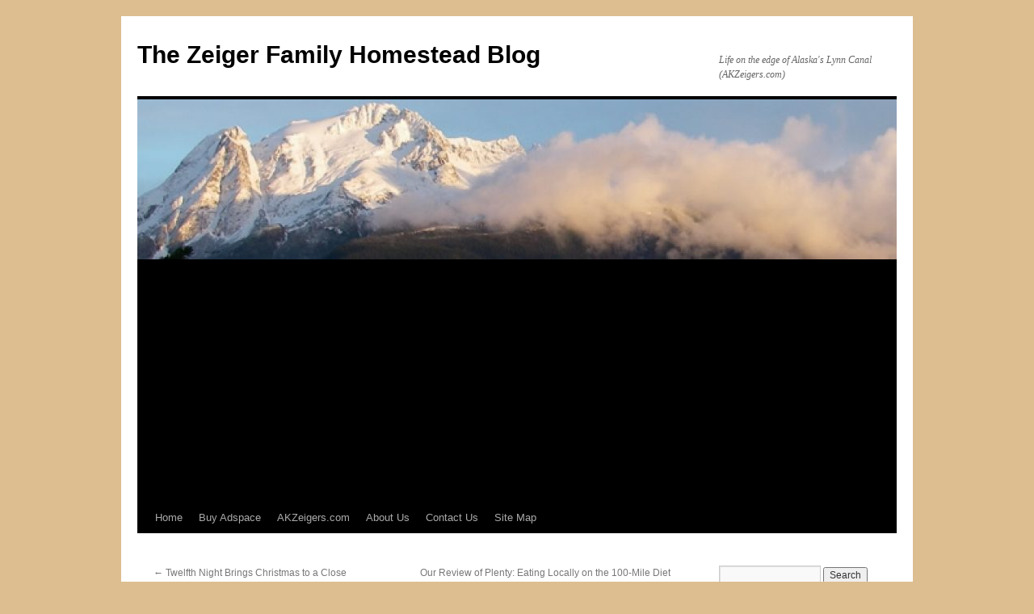

--- FILE ---
content_type: text/html; charset=UTF-8
request_url: https://akzeigers.com/blog/?p=1175
body_size: 8792
content:
<!DOCTYPE html>
<html lang="en-US">
<head>
<meta charset="UTF-8" />
<title>
The Key to Simple Living: Appreciating the Present | The Zeiger Family Homestead Blog	</title>
<link rel="profile" href="https://gmpg.org/xfn/11" />
<link rel="stylesheet" type="text/css" media="all" href="https://akzeigers.com/blog/wp-content/themes/twentyten/style.css?ver=20240716" />
<link rel="pingback" href="https://akzeigers.com/blog/xmlrpc.php">
<meta name='robots' content='max-image-preview:large' />
<link rel="alternate" type="application/rss+xml" title="The Zeiger Family Homestead Blog &raquo; Feed" href="https://akzeigers.com/blog/?feed=rss2" />
<link rel="alternate" type="application/rss+xml" title="The Zeiger Family Homestead Blog &raquo; Comments Feed" href="https://akzeigers.com/blog/?feed=comments-rss2" />
<link rel="alternate" type="application/rss+xml" title="The Zeiger Family Homestead Blog &raquo; The Key to Simple Living: Appreciating the Present Comments Feed" href="https://akzeigers.com/blog/?feed=rss2&#038;p=1175" />
<script type="text/javascript">
/* <![CDATA[ */
window._wpemojiSettings = {"baseUrl":"https:\/\/s.w.org\/images\/core\/emoji\/15.0.3\/72x72\/","ext":".png","svgUrl":"https:\/\/s.w.org\/images\/core\/emoji\/15.0.3\/svg\/","svgExt":".svg","source":{"concatemoji":"https:\/\/akzeigers.com\/blog\/wp-includes\/js\/wp-emoji-release.min.js?ver=6.6.4"}};
/*! This file is auto-generated */
!function(i,n){var o,s,e;function c(e){try{var t={supportTests:e,timestamp:(new Date).valueOf()};sessionStorage.setItem(o,JSON.stringify(t))}catch(e){}}function p(e,t,n){e.clearRect(0,0,e.canvas.width,e.canvas.height),e.fillText(t,0,0);var t=new Uint32Array(e.getImageData(0,0,e.canvas.width,e.canvas.height).data),r=(e.clearRect(0,0,e.canvas.width,e.canvas.height),e.fillText(n,0,0),new Uint32Array(e.getImageData(0,0,e.canvas.width,e.canvas.height).data));return t.every(function(e,t){return e===r[t]})}function u(e,t,n){switch(t){case"flag":return n(e,"\ud83c\udff3\ufe0f\u200d\u26a7\ufe0f","\ud83c\udff3\ufe0f\u200b\u26a7\ufe0f")?!1:!n(e,"\ud83c\uddfa\ud83c\uddf3","\ud83c\uddfa\u200b\ud83c\uddf3")&&!n(e,"\ud83c\udff4\udb40\udc67\udb40\udc62\udb40\udc65\udb40\udc6e\udb40\udc67\udb40\udc7f","\ud83c\udff4\u200b\udb40\udc67\u200b\udb40\udc62\u200b\udb40\udc65\u200b\udb40\udc6e\u200b\udb40\udc67\u200b\udb40\udc7f");case"emoji":return!n(e,"\ud83d\udc26\u200d\u2b1b","\ud83d\udc26\u200b\u2b1b")}return!1}function f(e,t,n){var r="undefined"!=typeof WorkerGlobalScope&&self instanceof WorkerGlobalScope?new OffscreenCanvas(300,150):i.createElement("canvas"),a=r.getContext("2d",{willReadFrequently:!0}),o=(a.textBaseline="top",a.font="600 32px Arial",{});return e.forEach(function(e){o[e]=t(a,e,n)}),o}function t(e){var t=i.createElement("script");t.src=e,t.defer=!0,i.head.appendChild(t)}"undefined"!=typeof Promise&&(o="wpEmojiSettingsSupports",s=["flag","emoji"],n.supports={everything:!0,everythingExceptFlag:!0},e=new Promise(function(e){i.addEventListener("DOMContentLoaded",e,{once:!0})}),new Promise(function(t){var n=function(){try{var e=JSON.parse(sessionStorage.getItem(o));if("object"==typeof e&&"number"==typeof e.timestamp&&(new Date).valueOf()<e.timestamp+604800&&"object"==typeof e.supportTests)return e.supportTests}catch(e){}return null}();if(!n){if("undefined"!=typeof Worker&&"undefined"!=typeof OffscreenCanvas&&"undefined"!=typeof URL&&URL.createObjectURL&&"undefined"!=typeof Blob)try{var e="postMessage("+f.toString()+"("+[JSON.stringify(s),u.toString(),p.toString()].join(",")+"));",r=new Blob([e],{type:"text/javascript"}),a=new Worker(URL.createObjectURL(r),{name:"wpTestEmojiSupports"});return void(a.onmessage=function(e){c(n=e.data),a.terminate(),t(n)})}catch(e){}c(n=f(s,u,p))}t(n)}).then(function(e){for(var t in e)n.supports[t]=e[t],n.supports.everything=n.supports.everything&&n.supports[t],"flag"!==t&&(n.supports.everythingExceptFlag=n.supports.everythingExceptFlag&&n.supports[t]);n.supports.everythingExceptFlag=n.supports.everythingExceptFlag&&!n.supports.flag,n.DOMReady=!1,n.readyCallback=function(){n.DOMReady=!0}}).then(function(){return e}).then(function(){var e;n.supports.everything||(n.readyCallback(),(e=n.source||{}).concatemoji?t(e.concatemoji):e.wpemoji&&e.twemoji&&(t(e.twemoji),t(e.wpemoji)))}))}((window,document),window._wpemojiSettings);
/* ]]> */
</script>
<style id='wp-emoji-styles-inline-css' type='text/css'>

	img.wp-smiley, img.emoji {
		display: inline !important;
		border: none !important;
		box-shadow: none !important;
		height: 1em !important;
		width: 1em !important;
		margin: 0 0.07em !important;
		vertical-align: -0.1em !important;
		background: none !important;
		padding: 0 !important;
	}
</style>
<link rel='stylesheet' id='wp-block-library-css' href='https://akzeigers.com/blog/wp-includes/css/dist/block-library/style.min.css?ver=6.6.4' type='text/css' media='all' />
<style id='wp-block-library-theme-inline-css' type='text/css'>
.wp-block-audio :where(figcaption){color:#555;font-size:13px;text-align:center}.is-dark-theme .wp-block-audio :where(figcaption){color:#ffffffa6}.wp-block-audio{margin:0 0 1em}.wp-block-code{border:1px solid #ccc;border-radius:4px;font-family:Menlo,Consolas,monaco,monospace;padding:.8em 1em}.wp-block-embed :where(figcaption){color:#555;font-size:13px;text-align:center}.is-dark-theme .wp-block-embed :where(figcaption){color:#ffffffa6}.wp-block-embed{margin:0 0 1em}.blocks-gallery-caption{color:#555;font-size:13px;text-align:center}.is-dark-theme .blocks-gallery-caption{color:#ffffffa6}:root :where(.wp-block-image figcaption){color:#555;font-size:13px;text-align:center}.is-dark-theme :root :where(.wp-block-image figcaption){color:#ffffffa6}.wp-block-image{margin:0 0 1em}.wp-block-pullquote{border-bottom:4px solid;border-top:4px solid;color:currentColor;margin-bottom:1.75em}.wp-block-pullquote cite,.wp-block-pullquote footer,.wp-block-pullquote__citation{color:currentColor;font-size:.8125em;font-style:normal;text-transform:uppercase}.wp-block-quote{border-left:.25em solid;margin:0 0 1.75em;padding-left:1em}.wp-block-quote cite,.wp-block-quote footer{color:currentColor;font-size:.8125em;font-style:normal;position:relative}.wp-block-quote.has-text-align-right{border-left:none;border-right:.25em solid;padding-left:0;padding-right:1em}.wp-block-quote.has-text-align-center{border:none;padding-left:0}.wp-block-quote.is-large,.wp-block-quote.is-style-large,.wp-block-quote.is-style-plain{border:none}.wp-block-search .wp-block-search__label{font-weight:700}.wp-block-search__button{border:1px solid #ccc;padding:.375em .625em}:where(.wp-block-group.has-background){padding:1.25em 2.375em}.wp-block-separator.has-css-opacity{opacity:.4}.wp-block-separator{border:none;border-bottom:2px solid;margin-left:auto;margin-right:auto}.wp-block-separator.has-alpha-channel-opacity{opacity:1}.wp-block-separator:not(.is-style-wide):not(.is-style-dots){width:100px}.wp-block-separator.has-background:not(.is-style-dots){border-bottom:none;height:1px}.wp-block-separator.has-background:not(.is-style-wide):not(.is-style-dots){height:2px}.wp-block-table{margin:0 0 1em}.wp-block-table td,.wp-block-table th{word-break:normal}.wp-block-table :where(figcaption){color:#555;font-size:13px;text-align:center}.is-dark-theme .wp-block-table :where(figcaption){color:#ffffffa6}.wp-block-video :where(figcaption){color:#555;font-size:13px;text-align:center}.is-dark-theme .wp-block-video :where(figcaption){color:#ffffffa6}.wp-block-video{margin:0 0 1em}:root :where(.wp-block-template-part.has-background){margin-bottom:0;margin-top:0;padding:1.25em 2.375em}
</style>
<link rel='stylesheet' id='quads-style-css-css' href='https://akzeigers.com/blog/wp-content/plugins/quick-adsense-reloaded/includes/gutenberg/dist/blocks.style.build.css?ver=2.0.86.1' type='text/css' media='all' />
<style id='classic-theme-styles-inline-css' type='text/css'>
/*! This file is auto-generated */
.wp-block-button__link{color:#fff;background-color:#32373c;border-radius:9999px;box-shadow:none;text-decoration:none;padding:calc(.667em + 2px) calc(1.333em + 2px);font-size:1.125em}.wp-block-file__button{background:#32373c;color:#fff;text-decoration:none}
</style>
<style id='global-styles-inline-css' type='text/css'>
:root{--wp--preset--aspect-ratio--square: 1;--wp--preset--aspect-ratio--4-3: 4/3;--wp--preset--aspect-ratio--3-4: 3/4;--wp--preset--aspect-ratio--3-2: 3/2;--wp--preset--aspect-ratio--2-3: 2/3;--wp--preset--aspect-ratio--16-9: 16/9;--wp--preset--aspect-ratio--9-16: 9/16;--wp--preset--color--black: #000;--wp--preset--color--cyan-bluish-gray: #abb8c3;--wp--preset--color--white: #fff;--wp--preset--color--pale-pink: #f78da7;--wp--preset--color--vivid-red: #cf2e2e;--wp--preset--color--luminous-vivid-orange: #ff6900;--wp--preset--color--luminous-vivid-amber: #fcb900;--wp--preset--color--light-green-cyan: #7bdcb5;--wp--preset--color--vivid-green-cyan: #00d084;--wp--preset--color--pale-cyan-blue: #8ed1fc;--wp--preset--color--vivid-cyan-blue: #0693e3;--wp--preset--color--vivid-purple: #9b51e0;--wp--preset--color--blue: #0066cc;--wp--preset--color--medium-gray: #666;--wp--preset--color--light-gray: #f1f1f1;--wp--preset--gradient--vivid-cyan-blue-to-vivid-purple: linear-gradient(135deg,rgba(6,147,227,1) 0%,rgb(155,81,224) 100%);--wp--preset--gradient--light-green-cyan-to-vivid-green-cyan: linear-gradient(135deg,rgb(122,220,180) 0%,rgb(0,208,130) 100%);--wp--preset--gradient--luminous-vivid-amber-to-luminous-vivid-orange: linear-gradient(135deg,rgba(252,185,0,1) 0%,rgba(255,105,0,1) 100%);--wp--preset--gradient--luminous-vivid-orange-to-vivid-red: linear-gradient(135deg,rgba(255,105,0,1) 0%,rgb(207,46,46) 100%);--wp--preset--gradient--very-light-gray-to-cyan-bluish-gray: linear-gradient(135deg,rgb(238,238,238) 0%,rgb(169,184,195) 100%);--wp--preset--gradient--cool-to-warm-spectrum: linear-gradient(135deg,rgb(74,234,220) 0%,rgb(151,120,209) 20%,rgb(207,42,186) 40%,rgb(238,44,130) 60%,rgb(251,105,98) 80%,rgb(254,248,76) 100%);--wp--preset--gradient--blush-light-purple: linear-gradient(135deg,rgb(255,206,236) 0%,rgb(152,150,240) 100%);--wp--preset--gradient--blush-bordeaux: linear-gradient(135deg,rgb(254,205,165) 0%,rgb(254,45,45) 50%,rgb(107,0,62) 100%);--wp--preset--gradient--luminous-dusk: linear-gradient(135deg,rgb(255,203,112) 0%,rgb(199,81,192) 50%,rgb(65,88,208) 100%);--wp--preset--gradient--pale-ocean: linear-gradient(135deg,rgb(255,245,203) 0%,rgb(182,227,212) 50%,rgb(51,167,181) 100%);--wp--preset--gradient--electric-grass: linear-gradient(135deg,rgb(202,248,128) 0%,rgb(113,206,126) 100%);--wp--preset--gradient--midnight: linear-gradient(135deg,rgb(2,3,129) 0%,rgb(40,116,252) 100%);--wp--preset--font-size--small: 13px;--wp--preset--font-size--medium: 20px;--wp--preset--font-size--large: 36px;--wp--preset--font-size--x-large: 42px;--wp--preset--spacing--20: 0.44rem;--wp--preset--spacing--30: 0.67rem;--wp--preset--spacing--40: 1rem;--wp--preset--spacing--50: 1.5rem;--wp--preset--spacing--60: 2.25rem;--wp--preset--spacing--70: 3.38rem;--wp--preset--spacing--80: 5.06rem;--wp--preset--shadow--natural: 6px 6px 9px rgba(0, 0, 0, 0.2);--wp--preset--shadow--deep: 12px 12px 50px rgba(0, 0, 0, 0.4);--wp--preset--shadow--sharp: 6px 6px 0px rgba(0, 0, 0, 0.2);--wp--preset--shadow--outlined: 6px 6px 0px -3px rgba(255, 255, 255, 1), 6px 6px rgba(0, 0, 0, 1);--wp--preset--shadow--crisp: 6px 6px 0px rgba(0, 0, 0, 1);}:where(.is-layout-flex){gap: 0.5em;}:where(.is-layout-grid){gap: 0.5em;}body .is-layout-flex{display: flex;}.is-layout-flex{flex-wrap: wrap;align-items: center;}.is-layout-flex > :is(*, div){margin: 0;}body .is-layout-grid{display: grid;}.is-layout-grid > :is(*, div){margin: 0;}:where(.wp-block-columns.is-layout-flex){gap: 2em;}:where(.wp-block-columns.is-layout-grid){gap: 2em;}:where(.wp-block-post-template.is-layout-flex){gap: 1.25em;}:where(.wp-block-post-template.is-layout-grid){gap: 1.25em;}.has-black-color{color: var(--wp--preset--color--black) !important;}.has-cyan-bluish-gray-color{color: var(--wp--preset--color--cyan-bluish-gray) !important;}.has-white-color{color: var(--wp--preset--color--white) !important;}.has-pale-pink-color{color: var(--wp--preset--color--pale-pink) !important;}.has-vivid-red-color{color: var(--wp--preset--color--vivid-red) !important;}.has-luminous-vivid-orange-color{color: var(--wp--preset--color--luminous-vivid-orange) !important;}.has-luminous-vivid-amber-color{color: var(--wp--preset--color--luminous-vivid-amber) !important;}.has-light-green-cyan-color{color: var(--wp--preset--color--light-green-cyan) !important;}.has-vivid-green-cyan-color{color: var(--wp--preset--color--vivid-green-cyan) !important;}.has-pale-cyan-blue-color{color: var(--wp--preset--color--pale-cyan-blue) !important;}.has-vivid-cyan-blue-color{color: var(--wp--preset--color--vivid-cyan-blue) !important;}.has-vivid-purple-color{color: var(--wp--preset--color--vivid-purple) !important;}.has-black-background-color{background-color: var(--wp--preset--color--black) !important;}.has-cyan-bluish-gray-background-color{background-color: var(--wp--preset--color--cyan-bluish-gray) !important;}.has-white-background-color{background-color: var(--wp--preset--color--white) !important;}.has-pale-pink-background-color{background-color: var(--wp--preset--color--pale-pink) !important;}.has-vivid-red-background-color{background-color: var(--wp--preset--color--vivid-red) !important;}.has-luminous-vivid-orange-background-color{background-color: var(--wp--preset--color--luminous-vivid-orange) !important;}.has-luminous-vivid-amber-background-color{background-color: var(--wp--preset--color--luminous-vivid-amber) !important;}.has-light-green-cyan-background-color{background-color: var(--wp--preset--color--light-green-cyan) !important;}.has-vivid-green-cyan-background-color{background-color: var(--wp--preset--color--vivid-green-cyan) !important;}.has-pale-cyan-blue-background-color{background-color: var(--wp--preset--color--pale-cyan-blue) !important;}.has-vivid-cyan-blue-background-color{background-color: var(--wp--preset--color--vivid-cyan-blue) !important;}.has-vivid-purple-background-color{background-color: var(--wp--preset--color--vivid-purple) !important;}.has-black-border-color{border-color: var(--wp--preset--color--black) !important;}.has-cyan-bluish-gray-border-color{border-color: var(--wp--preset--color--cyan-bluish-gray) !important;}.has-white-border-color{border-color: var(--wp--preset--color--white) !important;}.has-pale-pink-border-color{border-color: var(--wp--preset--color--pale-pink) !important;}.has-vivid-red-border-color{border-color: var(--wp--preset--color--vivid-red) !important;}.has-luminous-vivid-orange-border-color{border-color: var(--wp--preset--color--luminous-vivid-orange) !important;}.has-luminous-vivid-amber-border-color{border-color: var(--wp--preset--color--luminous-vivid-amber) !important;}.has-light-green-cyan-border-color{border-color: var(--wp--preset--color--light-green-cyan) !important;}.has-vivid-green-cyan-border-color{border-color: var(--wp--preset--color--vivid-green-cyan) !important;}.has-pale-cyan-blue-border-color{border-color: var(--wp--preset--color--pale-cyan-blue) !important;}.has-vivid-cyan-blue-border-color{border-color: var(--wp--preset--color--vivid-cyan-blue) !important;}.has-vivid-purple-border-color{border-color: var(--wp--preset--color--vivid-purple) !important;}.has-vivid-cyan-blue-to-vivid-purple-gradient-background{background: var(--wp--preset--gradient--vivid-cyan-blue-to-vivid-purple) !important;}.has-light-green-cyan-to-vivid-green-cyan-gradient-background{background: var(--wp--preset--gradient--light-green-cyan-to-vivid-green-cyan) !important;}.has-luminous-vivid-amber-to-luminous-vivid-orange-gradient-background{background: var(--wp--preset--gradient--luminous-vivid-amber-to-luminous-vivid-orange) !important;}.has-luminous-vivid-orange-to-vivid-red-gradient-background{background: var(--wp--preset--gradient--luminous-vivid-orange-to-vivid-red) !important;}.has-very-light-gray-to-cyan-bluish-gray-gradient-background{background: var(--wp--preset--gradient--very-light-gray-to-cyan-bluish-gray) !important;}.has-cool-to-warm-spectrum-gradient-background{background: var(--wp--preset--gradient--cool-to-warm-spectrum) !important;}.has-blush-light-purple-gradient-background{background: var(--wp--preset--gradient--blush-light-purple) !important;}.has-blush-bordeaux-gradient-background{background: var(--wp--preset--gradient--blush-bordeaux) !important;}.has-luminous-dusk-gradient-background{background: var(--wp--preset--gradient--luminous-dusk) !important;}.has-pale-ocean-gradient-background{background: var(--wp--preset--gradient--pale-ocean) !important;}.has-electric-grass-gradient-background{background: var(--wp--preset--gradient--electric-grass) !important;}.has-midnight-gradient-background{background: var(--wp--preset--gradient--midnight) !important;}.has-small-font-size{font-size: var(--wp--preset--font-size--small) !important;}.has-medium-font-size{font-size: var(--wp--preset--font-size--medium) !important;}.has-large-font-size{font-size: var(--wp--preset--font-size--large) !important;}.has-x-large-font-size{font-size: var(--wp--preset--font-size--x-large) !important;}
:where(.wp-block-post-template.is-layout-flex){gap: 1.25em;}:where(.wp-block-post-template.is-layout-grid){gap: 1.25em;}
:where(.wp-block-columns.is-layout-flex){gap: 2em;}:where(.wp-block-columns.is-layout-grid){gap: 2em;}
:root :where(.wp-block-pullquote){font-size: 1.5em;line-height: 1.6;}
</style>
<link rel='stylesheet' id='twentyten-block-style-css' href='https://akzeigers.com/blog/wp-content/themes/twentyten/blocks.css?ver=20230627' type='text/css' media='all' />
<style id='quads-styles-inline-css' type='text/css'>

    .quads-location ins.adsbygoogle {
        background: transparent !important;
    }
    .quads.quads_ad_container { display: grid; grid-template-columns: auto; grid-gap: 10px; padding: 10px; }
    .grid_image{animation: fadeIn 0.5s;-webkit-animation: fadeIn 0.5s;-moz-animation: fadeIn 0.5s;
        -o-animation: fadeIn 0.5s;-ms-animation: fadeIn 0.5s;}
    .quads-ad-label { font-size: 12px; text-align: center; color: #333;}
    .quads_click_impression { display: none;}
</style>
<link rel="https://api.w.org/" href="https://akzeigers.com/blog/index.php?rest_route=/" /><link rel="alternate" title="JSON" type="application/json" href="https://akzeigers.com/blog/index.php?rest_route=/wp/v2/posts/1175" /><link rel="EditURI" type="application/rsd+xml" title="RSD" href="https://akzeigers.com/blog/xmlrpc.php?rsd" />
<meta name="generator" content="WordPress 6.6.4" />
<link rel="canonical" href="https://akzeigers.com/blog/?p=1175" />
<link rel='shortlink' href='https://akzeigers.com/blog/?p=1175' />
<link rel="alternate" title="oEmbed (JSON)" type="application/json+oembed" href="https://akzeigers.com/blog/index.php?rest_route=%2Foembed%2F1.0%2Fembed&#038;url=https%3A%2F%2Fakzeigers.com%2Fblog%2F%3Fp%3D1175" />
<link rel="alternate" title="oEmbed (XML)" type="text/xml+oembed" href="https://akzeigers.com/blog/index.php?rest_route=%2Foembed%2F1.0%2Fembed&#038;url=https%3A%2F%2Fakzeigers.com%2Fblog%2F%3Fp%3D1175&#038;format=xml" />

<!-- Bad Behavior 2.2.24 run time: 1.456 ms -->
<script>document.cookie = 'quads_browser_width='+screen.width;</script><style type="text/css" id="custom-background-css">
body.custom-background { background-color: #DDBE90; }
</style>
	<link rel="icon" href="https://akzeigers.com/blog/wp-content/uploads/2017/09/cropped-BlogFavicon-32x32.jpg" sizes="32x32" />
<link rel="icon" href="https://akzeigers.com/blog/wp-content/uploads/2017/09/cropped-BlogFavicon-192x192.jpg" sizes="192x192" />
<link rel="apple-touch-icon" href="https://akzeigers.com/blog/wp-content/uploads/2017/09/cropped-BlogFavicon-180x180.jpg" />
<meta name="msapplication-TileImage" content="https://akzeigers.com/blog/wp-content/uploads/2017/09/cropped-BlogFavicon-270x270.jpg" />
<style type="text/css">
.paypal-donations { text-align: center !important }
</style>
</head>

<body class="post-template-default single single-post postid-1175 single-format-standard custom-background">
<div id="wrapper" class="hfeed">
	<div id="header">
		<div id="masthead">
			<div id="branding" role="banner">
								<div id="site-title">
					<span>
						<a href="https://akzeigers.com/blog/" rel="home">The Zeiger Family Homestead Blog</a>
					</span>
				</div>
				<div id="site-description">Life on the edge of Alaska&#039;s Lynn Canal (AKZeigers.com)</div>

				<img src="https://akzeigers.com/blog/wp-content/uploads/2023/10/cropped-autumn_afteroon.jpg" width="940" height="198" alt="The Zeiger Family Homestead Blog" srcset="https://akzeigers.com/blog/wp-content/uploads/2023/10/cropped-autumn_afteroon.jpg 940w, https://akzeigers.com/blog/wp-content/uploads/2023/10/cropped-autumn_afteroon-500x105.jpg 500w, https://akzeigers.com/blog/wp-content/uploads/2023/10/cropped-autumn_afteroon-768x162.jpg 768w" sizes="(max-width: 940px) 100vw, 940px" decoding="async" fetchpriority="high" />			</div><!-- #branding -->

			<div id="access" role="navigation">
								<div class="skip-link screen-reader-text"><a href="#content">Skip to content</a></div>
				<div class="menu"><ul>
<li ><a href="https://akzeigers.com/blog/">Home</a></li><li class="page_item page-item-14737"><a href="https://akzeigers.com/blog/?page_id=14737">Buy Adspace</a></li>
<li class="page_item page-item-6748"><a href="https://akzeigers.com/blog/?page_id=6748">AKZeigers.com</a></li>
<li class="page_item page-item-2 page_item_has_children"><a href="https://akzeigers.com/blog/?page_id=2">About Us</a>
<ul class='children'>
	<li class="page_item page-item-1226"><a href="https://akzeigers.com/blog/?page_id=1226">Disclaimer</a></li>
	<li class="page_item page-item-4535"><a href="https://akzeigers.com/blog/?page_id=4535">Advertise</a></li>
	<li class="page_item page-item-5581"><a href="https://akzeigers.com/blog/?page_id=5581">Guest Post Policy</a></li>
	<li class="page_item page-item-531"><a href="https://akzeigers.com/blog/?page_id=531">Web Design</a></li>
</ul>
</li>
<li class="page_item page-item-11480"><a href="https://akzeigers.com/blog/?page_id=11480">Contact Us</a></li>
<li class="page_item page-item-2945"><a href="https://akzeigers.com/blog/?page_id=2945">Site Map</a></li>
</ul></div>
			</div><!-- #access -->
		</div><!-- #masthead -->
	</div><!-- #header -->

	<div id="main">

		<div id="container">
			<div id="content" role="main">

			

				<div id="nav-above" class="navigation">
					<div class="nav-previous"><a href="https://akzeigers.com/blog/?p=1157" rel="prev"><span class="meta-nav">&larr;</span> Twelfth Night Brings Christmas to a Close</a></div>
					<div class="nav-next"><a href="https://akzeigers.com/blog/?p=1118" rel="next">Our Review of Plenty: Eating Locally on the 100-Mile Diet <span class="meta-nav">&rarr;</span></a></div>
				</div><!-- #nav-above -->

				<div id="post-1175" class="post-1175 post type-post status-publish format-standard hentry category-frugal-living category-philosophy tag-appreciating-the-present tag-celebrating-the-ordinary">
					<h1 class="entry-title">The Key to Simple Living: Appreciating the Present</h1>

					<div class="entry-meta">
						<span class="meta-prep meta-prep-author">Posted on</span> <a href="https://akzeigers.com/blog/?p=1175" title="3:00 am" rel="bookmark"><span class="entry-date">January 7, 2010</span></a> <span class="meta-sep">by</span> <span class="author vcard"><a class="url fn n" href="https://akzeigers.com/blog/?author=11" title="View all posts by Mark Zeiger">Mark Zeiger</a></span>					</div><!-- .entry-meta -->

					<div class="entry-content">
						<p>&nbsp;</p>
<p>The content you&#8217;re looking for is no longer here. We&#8217;re finally beginning to shut this blog down, to remove old content.</p>
<p>We&#8217;ve chosen to start with essays that are available elsewhere. Specifically, this article has been edited into our book, <em>Sacred Coffee: A &#8220;Homesteader&#8217;s&#8221; Paradigm</em>. The book is available in print, as an audiobook, and in several eBook formats. It contains edited, improved, and expanded versions of essays that used to be available for free on this blog, and new material as well. <a href="https://akzeigers.com/SacredCoffee.html" target="_blank" rel="noopener noreferrer">You can learn more about it, and order it here in your preferred format.</a></p>
<!-- WP QUADS Content Ad Plugin v. 2.0.86.1 -->
<div class="quads-location quads-ad2" id="quads-ad2" style="float:none;margin:10px 0 10px 0;text-align:center;">
<script async src="//pagead2.googlesyndication.com/pagead/js/adsbygoogle.js"></script>
<!-- 234x60, created 11/7/09 -->
<ins class="adsbygoogle"
     style="display:inline-block;width:234px;height:60px"
     data-ad-client="ca-pub-7572586355078969"
     data-ad-slot="0181786668"></ins>
<script>
(adsbygoogle = window.adsbygoogle || []).push({});
</script>
</div>

<p>&nbsp;</p>
<iframe src="https://www.facebook.com/plugins/like.php?href=https%3A%2F%2Fakzeigers.com%2Fblog%2F%3Fp%3D1175&amp;layout=standard&amp;show_faces=true&amp;width=450&amp;action=like&amp;colorscheme=light&amp;height=80" scrolling="no" frameborder="0" style="border:none; overflow:hidden; width:450px; height:80px;" allowTransparency="true"></iframe>
											</div><!-- .entry-content -->

		
						<div class="entry-utility">
							This entry was posted in <a href="https://akzeigers.com/blog/?cat=916" rel="category">Frugal Living</a>, <a href="https://akzeigers.com/blog/?cat=177" rel="category">Philosophy</a> and tagged <a href="https://akzeigers.com/blog/?tag=appreciating-the-present" rel="tag">appreciating the present</a>, <a href="https://akzeigers.com/blog/?tag=celebrating-the-ordinary" rel="tag">celebrating the ordinary</a>. Bookmark the <a href="https://akzeigers.com/blog/?p=1175" title="Permalink to The Key to Simple Living: Appreciating the Present" rel="bookmark">permalink</a>.													</div><!-- .entry-utility -->
					</div><!-- #post-1175 -->

					<div id="nav-below" class="navigation">
						<div class="nav-previous"><a href="https://akzeigers.com/blog/?p=1157" rel="prev"><span class="meta-nav">&larr;</span> Twelfth Night Brings Christmas to a Close</a></div>
						<div class="nav-next"><a href="https://akzeigers.com/blog/?p=1118" rel="next">Our Review of Plenty: Eating Locally on the 100-Mile Diet <span class="meta-nav">&rarr;</span></a></div>
					</div><!-- #nav-below -->

					
			<div id="comments">



	<div id="respond" class="comment-respond">
		<h3 id="reply-title" class="comment-reply-title">Leave a Reply</h3><form action="https://akzeigers.com/blog/wp-comments-post.php" method="post" id="commentform" class="comment-form"><p class="comment-notes"><span id="email-notes">Your email address will not be published.</span> <span class="required-field-message">Required fields are marked <span class="required">*</span></span></p><p class="comment-form-comment"><label for="comment">Comment <span class="required">*</span></label> <textarea id="comment" name="comment" cols="45" rows="8" maxlength="65525" required="required"></textarea></p><p class="comment-form-author"><label for="author">Name <span class="required">*</span></label> <input id="author" name="author" type="text" value="" size="30" maxlength="245" autocomplete="name" required="required" /></p>
<p class="comment-form-email"><label for="email">Email <span class="required">*</span></label> <input id="email" name="email" type="text" value="" size="30" maxlength="100" aria-describedby="email-notes" autocomplete="email" required="required" /></p>
<p class="comment-form-url"><label for="url">Website</label> <input id="url" name="url" type="text" value="" size="30" maxlength="200" autocomplete="url" /></p>
<p class="form-submit"><input name="submit" type="submit" id="submit" class="submit" value="Post Comment" /> <input type='hidden' name='comment_post_ID' value='1175' id='comment_post_ID' />
<input type='hidden' name='comment_parent' id='comment_parent' value='0' />
</p><p style="display: none;"><input type="hidden" id="akismet_comment_nonce" name="akismet_comment_nonce" value="2ae34fc627" /></p><p style="display: none !important;" class="akismet-fields-container" data-prefix="ak_"><label>&#916;<textarea name="ak_hp_textarea" cols="45" rows="8" maxlength="100"></textarea></label><input type="hidden" id="ak_js_1" name="ak_js" value="221"/><script>document.getElementById( "ak_js_1" ).setAttribute( "value", ( new Date() ).getTime() );</script></p></form>	</div><!-- #respond -->
	
</div><!-- #comments -->

	
			</div><!-- #content -->
		</div><!-- #container -->


		<div id="primary" class="widget-area" role="complementary">
			<ul class="xoxo">


			<li id="search" class="widget-container widget_search">
				<form role="search" method="get" id="searchform" class="searchform" action="https://akzeigers.com/blog/">
				<div>
					<label class="screen-reader-text" for="s">Search for:</label>
					<input type="text" value="" name="s" id="s" />
					<input type="submit" id="searchsubmit" value="Search" />
				</div>
			</form>			</li>

			<li id="archives" class="widget-container">
				<h3 class="widget-title">Archives</h3>
				<ul>
						<li><a href='https://akzeigers.com/blog/?m=202003'>March 2020</a></li>
	<li><a href='https://akzeigers.com/blog/?m=202002'>February 2020</a></li>
	<li><a href='https://akzeigers.com/blog/?m=202001'>January 2020</a></li>
	<li><a href='https://akzeigers.com/blog/?m=201912'>December 2019</a></li>
	<li><a href='https://akzeigers.com/blog/?m=201911'>November 2019</a></li>
	<li><a href='https://akzeigers.com/blog/?m=201910'>October 2019</a></li>
	<li><a href='https://akzeigers.com/blog/?m=201909'>September 2019</a></li>
	<li><a href='https://akzeigers.com/blog/?m=201908'>August 2019</a></li>
	<li><a href='https://akzeigers.com/blog/?m=201907'>July 2019</a></li>
	<li><a href='https://akzeigers.com/blog/?m=201906'>June 2019</a></li>
	<li><a href='https://akzeigers.com/blog/?m=201905'>May 2019</a></li>
	<li><a href='https://akzeigers.com/blog/?m=201904'>April 2019</a></li>
	<li><a href='https://akzeigers.com/blog/?m=201903'>March 2019</a></li>
	<li><a href='https://akzeigers.com/blog/?m=201902'>February 2019</a></li>
	<li><a href='https://akzeigers.com/blog/?m=201901'>January 2019</a></li>
	<li><a href='https://akzeigers.com/blog/?m=201812'>December 2018</a></li>
	<li><a href='https://akzeigers.com/blog/?m=201811'>November 2018</a></li>
	<li><a href='https://akzeigers.com/blog/?m=201810'>October 2018</a></li>
	<li><a href='https://akzeigers.com/blog/?m=201809'>September 2018</a></li>
	<li><a href='https://akzeigers.com/blog/?m=201808'>August 2018</a></li>
	<li><a href='https://akzeigers.com/blog/?m=201807'>July 2018</a></li>
	<li><a href='https://akzeigers.com/blog/?m=201806'>June 2018</a></li>
	<li><a href='https://akzeigers.com/blog/?m=201805'>May 2018</a></li>
	<li><a href='https://akzeigers.com/blog/?m=201804'>April 2018</a></li>
	<li><a href='https://akzeigers.com/blog/?m=201803'>March 2018</a></li>
	<li><a href='https://akzeigers.com/blog/?m=201802'>February 2018</a></li>
	<li><a href='https://akzeigers.com/blog/?m=201801'>January 2018</a></li>
	<li><a href='https://akzeigers.com/blog/?m=201712'>December 2017</a></li>
	<li><a href='https://akzeigers.com/blog/?m=201711'>November 2017</a></li>
	<li><a href='https://akzeigers.com/blog/?m=201710'>October 2017</a></li>
	<li><a href='https://akzeigers.com/blog/?m=201709'>September 2017</a></li>
	<li><a href='https://akzeigers.com/blog/?m=201708'>August 2017</a></li>
	<li><a href='https://akzeigers.com/blog/?m=201707'>July 2017</a></li>
	<li><a href='https://akzeigers.com/blog/?m=201706'>June 2017</a></li>
	<li><a href='https://akzeigers.com/blog/?m=201705'>May 2017</a></li>
	<li><a href='https://akzeigers.com/blog/?m=201704'>April 2017</a></li>
	<li><a href='https://akzeigers.com/blog/?m=201703'>March 2017</a></li>
	<li><a href='https://akzeigers.com/blog/?m=201702'>February 2017</a></li>
	<li><a href='https://akzeigers.com/blog/?m=201701'>January 2017</a></li>
	<li><a href='https://akzeigers.com/blog/?m=201612'>December 2016</a></li>
	<li><a href='https://akzeigers.com/blog/?m=201611'>November 2016</a></li>
	<li><a href='https://akzeigers.com/blog/?m=201610'>October 2016</a></li>
	<li><a href='https://akzeigers.com/blog/?m=201609'>September 2016</a></li>
	<li><a href='https://akzeigers.com/blog/?m=201608'>August 2016</a></li>
	<li><a href='https://akzeigers.com/blog/?m=201607'>July 2016</a></li>
	<li><a href='https://akzeigers.com/blog/?m=201606'>June 2016</a></li>
	<li><a href='https://akzeigers.com/blog/?m=201605'>May 2016</a></li>
	<li><a href='https://akzeigers.com/blog/?m=201604'>April 2016</a></li>
	<li><a href='https://akzeigers.com/blog/?m=201603'>March 2016</a></li>
	<li><a href='https://akzeigers.com/blog/?m=201602'>February 2016</a></li>
	<li><a href='https://akzeigers.com/blog/?m=201601'>January 2016</a></li>
	<li><a href='https://akzeigers.com/blog/?m=201512'>December 2015</a></li>
	<li><a href='https://akzeigers.com/blog/?m=201511'>November 2015</a></li>
	<li><a href='https://akzeigers.com/blog/?m=201510'>October 2015</a></li>
	<li><a href='https://akzeigers.com/blog/?m=201509'>September 2015</a></li>
	<li><a href='https://akzeigers.com/blog/?m=201508'>August 2015</a></li>
	<li><a href='https://akzeigers.com/blog/?m=201507'>July 2015</a></li>
	<li><a href='https://akzeigers.com/blog/?m=201506'>June 2015</a></li>
	<li><a href='https://akzeigers.com/blog/?m=201505'>May 2015</a></li>
	<li><a href='https://akzeigers.com/blog/?m=201504'>April 2015</a></li>
	<li><a href='https://akzeigers.com/blog/?m=201503'>March 2015</a></li>
	<li><a href='https://akzeigers.com/blog/?m=201502'>February 2015</a></li>
	<li><a href='https://akzeigers.com/blog/?m=201501'>January 2015</a></li>
	<li><a href='https://akzeigers.com/blog/?m=201412'>December 2014</a></li>
	<li><a href='https://akzeigers.com/blog/?m=201411'>November 2014</a></li>
	<li><a href='https://akzeigers.com/blog/?m=201410'>October 2014</a></li>
	<li><a href='https://akzeigers.com/blog/?m=201409'>September 2014</a></li>
	<li><a href='https://akzeigers.com/blog/?m=201408'>August 2014</a></li>
	<li><a href='https://akzeigers.com/blog/?m=201407'>July 2014</a></li>
	<li><a href='https://akzeigers.com/blog/?m=201406'>June 2014</a></li>
	<li><a href='https://akzeigers.com/blog/?m=201405'>May 2014</a></li>
	<li><a href='https://akzeigers.com/blog/?m=201404'>April 2014</a></li>
	<li><a href='https://akzeigers.com/blog/?m=201403'>March 2014</a></li>
	<li><a href='https://akzeigers.com/blog/?m=201402'>February 2014</a></li>
	<li><a href='https://akzeigers.com/blog/?m=201401'>January 2014</a></li>
	<li><a href='https://akzeigers.com/blog/?m=201312'>December 2013</a></li>
	<li><a href='https://akzeigers.com/blog/?m=201311'>November 2013</a></li>
	<li><a href='https://akzeigers.com/blog/?m=201310'>October 2013</a></li>
	<li><a href='https://akzeigers.com/blog/?m=201309'>September 2013</a></li>
	<li><a href='https://akzeigers.com/blog/?m=201308'>August 2013</a></li>
	<li><a href='https://akzeigers.com/blog/?m=201307'>July 2013</a></li>
	<li><a href='https://akzeigers.com/blog/?m=201306'>June 2013</a></li>
	<li><a href='https://akzeigers.com/blog/?m=201305'>May 2013</a></li>
	<li><a href='https://akzeigers.com/blog/?m=201304'>April 2013</a></li>
	<li><a href='https://akzeigers.com/blog/?m=201303'>March 2013</a></li>
	<li><a href='https://akzeigers.com/blog/?m=201302'>February 2013</a></li>
	<li><a href='https://akzeigers.com/blog/?m=201301'>January 2013</a></li>
	<li><a href='https://akzeigers.com/blog/?m=201212'>December 2012</a></li>
	<li><a href='https://akzeigers.com/blog/?m=201211'>November 2012</a></li>
	<li><a href='https://akzeigers.com/blog/?m=201210'>October 2012</a></li>
	<li><a href='https://akzeigers.com/blog/?m=201209'>September 2012</a></li>
	<li><a href='https://akzeigers.com/blog/?m=201208'>August 2012</a></li>
	<li><a href='https://akzeigers.com/blog/?m=201207'>July 2012</a></li>
	<li><a href='https://akzeigers.com/blog/?m=201206'>June 2012</a></li>
	<li><a href='https://akzeigers.com/blog/?m=201205'>May 2012</a></li>
	<li><a href='https://akzeigers.com/blog/?m=201204'>April 2012</a></li>
	<li><a href='https://akzeigers.com/blog/?m=201203'>March 2012</a></li>
	<li><a href='https://akzeigers.com/blog/?m=201202'>February 2012</a></li>
	<li><a href='https://akzeigers.com/blog/?m=201201'>January 2012</a></li>
	<li><a href='https://akzeigers.com/blog/?m=201112'>December 2011</a></li>
	<li><a href='https://akzeigers.com/blog/?m=201111'>November 2011</a></li>
	<li><a href='https://akzeigers.com/blog/?m=201110'>October 2011</a></li>
	<li><a href='https://akzeigers.com/blog/?m=201109'>September 2011</a></li>
	<li><a href='https://akzeigers.com/blog/?m=201108'>August 2011</a></li>
	<li><a href='https://akzeigers.com/blog/?m=201107'>July 2011</a></li>
	<li><a href='https://akzeigers.com/blog/?m=201106'>June 2011</a></li>
	<li><a href='https://akzeigers.com/blog/?m=201105'>May 2011</a></li>
	<li><a href='https://akzeigers.com/blog/?m=201104'>April 2011</a></li>
	<li><a href='https://akzeigers.com/blog/?m=201103'>March 2011</a></li>
	<li><a href='https://akzeigers.com/blog/?m=201102'>February 2011</a></li>
	<li><a href='https://akzeigers.com/blog/?m=201101'>January 2011</a></li>
	<li><a href='https://akzeigers.com/blog/?m=201012'>December 2010</a></li>
	<li><a href='https://akzeigers.com/blog/?m=201011'>November 2010</a></li>
	<li><a href='https://akzeigers.com/blog/?m=201010'>October 2010</a></li>
	<li><a href='https://akzeigers.com/blog/?m=201009'>September 2010</a></li>
	<li><a href='https://akzeigers.com/blog/?m=201008'>August 2010</a></li>
	<li><a href='https://akzeigers.com/blog/?m=201007'>July 2010</a></li>
	<li><a href='https://akzeigers.com/blog/?m=201006'>June 2010</a></li>
	<li><a href='https://akzeigers.com/blog/?m=201005'>May 2010</a></li>
	<li><a href='https://akzeigers.com/blog/?m=201004'>April 2010</a></li>
	<li><a href='https://akzeigers.com/blog/?m=201003'>March 2010</a></li>
	<li><a href='https://akzeigers.com/blog/?m=201002'>February 2010</a></li>
	<li><a href='https://akzeigers.com/blog/?m=201001'>January 2010</a></li>
	<li><a href='https://akzeigers.com/blog/?m=200912'>December 2009</a></li>
	<li><a href='https://akzeigers.com/blog/?m=200911'>November 2009</a></li>
	<li><a href='https://akzeigers.com/blog/?m=200910'>October 2009</a></li>
	<li><a href='https://akzeigers.com/blog/?m=200909'>September 2009</a></li>
	<li><a href='https://akzeigers.com/blog/?m=200908'>August 2009</a></li>
				</ul>
			</li>

			<li id="meta" class="widget-container">
				<h3 class="widget-title">Meta</h3>
				<ul>
										<li><a href="https://akzeigers.com/blog/wp-login.php">Log in</a></li>
									</ul>
			</li>

					</ul>
		</div><!-- #primary .widget-area -->

	</div><!-- #main -->

	<div id="footer" role="contentinfo">
		<div id="colophon">



			<div id="site-info">
				<a href="https://akzeigers.com/blog/" rel="home">
					The Zeiger Family Homestead Blog				</a>
							</div><!-- #site-info -->

			<div id="site-generator">
								<a href="https://wordpress.org/" class="imprint" title="Semantic Personal Publishing Platform">
					Proudly powered by WordPress.				</a>
			</div><!-- #site-generator -->

		</div><!-- #colophon -->
	</div><!-- #footer -->

</div><!-- #wrapper -->

<script type="text/javascript" id="icwp-wpsf-notbot-js-extra">
/* <![CDATA[ */
var shield_vars_notbot = {"strings":{"select_action":"Please select an action to perform.","are_you_sure":"Are you sure?","absolutely_sure":"Are you absolutely sure?"},"comps":{"notbot":{"ajax":{"not_bot":{"action":"shield_action","ex":"capture_not_bot","exnonce":"646809ce0b","ajaxurl":"https:\/\/akzeigers.com\/blog\/wp-admin\/admin-ajax.php","_wpnonce":"cd410c9444","_rest_url":"https:\/\/akzeigers.com\/blog\/index.php?rest_route=%2Fshield%2Fv1%2Faction%2Fcapture_not_bot&exnonce=646809ce0b&_wpnonce=cd410c9444"}},"flags":{"skip":false,"required":true}}}};
/* ]]> */
</script>
<script type="text/javascript" src="https://akzeigers.com/blog/wp-content/plugins/wp-simple-firewall/assets/dist/shield-notbot.bundle.js?ver=21.0.10&amp;mtime=1768429379" id="icwp-wpsf-notbot-js"></script>
<script type="text/javascript" src="https://akzeigers.com/blog/wp-content/plugins/quick-adsense-reloaded/assets/js/ads.js?ver=2.0.86.1" id="quads-ads-js"></script>
<script defer type="text/javascript" src="https://akzeigers.com/blog/wp-content/plugins/akismet/_inc/akismet-frontend.js?ver=1735604632" id="akismet-frontend-js"></script>
</body>
</html>


--- FILE ---
content_type: text/html; charset=utf-8
request_url: https://www.google.com/recaptcha/api2/aframe
body_size: 268
content:
<!DOCTYPE HTML><html><head><meta http-equiv="content-type" content="text/html; charset=UTF-8"></head><body><script nonce="7ZayhyWx96Ku3e7XkFSHuA">/** Anti-fraud and anti-abuse applications only. See google.com/recaptcha */ try{var clients={'sodar':'https://pagead2.googlesyndication.com/pagead/sodar?'};window.addEventListener("message",function(a){try{if(a.source===window.parent){var b=JSON.parse(a.data);var c=clients[b['id']];if(c){var d=document.createElement('img');d.src=c+b['params']+'&rc='+(localStorage.getItem("rc::a")?sessionStorage.getItem("rc::b"):"");window.document.body.appendChild(d);sessionStorage.setItem("rc::e",parseInt(sessionStorage.getItem("rc::e")||0)+1);localStorage.setItem("rc::h",'1768994570069');}}}catch(b){}});window.parent.postMessage("_grecaptcha_ready", "*");}catch(b){}</script></body></html>